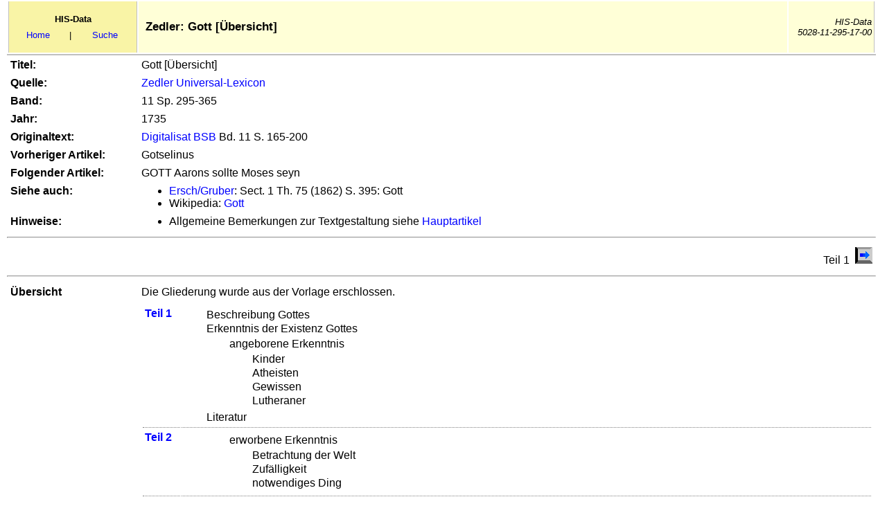

--- FILE ---
content_type: text/html
request_url: https://his-data.de/zedler/1/1/02/95/zedler-11-295-17-00-gott-rahmen.htm
body_size: 25500
content:
<!doctype html>
<html lang="de">
<head>
<meta charset="utf-8">
<title>HIS-Data Zedler Gott [Übersicht]</title>
<link href="/css/his-data20zedler-16.css" rel="stylesheet" type="text/css">
</head>

<body>
<div class="text">
	<table class="tbkopf" style="height: 80px">
<tr>
<td class="tdkopfli">
<table class="tbnavbar"><tr>
  <td class="tdnav" colspan="3"><strong>HIS-Data</strong></td>
 </tr><tr>
  <td class="tdnav"><a href="/start.htm" target="_top">Home</a></td>
 	<td class="tdnav" style="width: 5%">|</td>
 <td class="tdnav"><a target="_top" href="/zedler/zedler-artikel-rahmen.htm">Suche</a></td> 
 </tr></table>
</td>
<td class="titel">Zedler: Gott [Übersicht]
</td>
<td class="tdnummer">
HIS-Data<br />5028-11-295-17-00</td>
</tr></table>

<table class="tbtext">
<tr class="trnormal">
<td class="tditem">Titel:</td>

<td>Gott [Übersicht]</td>
</tr>
<tr class="trnormal">
<td class="tditem">Quelle:</td>
<td>
<a target="_top" href="/zedler/zedler,unilex.htm">Zedler Universal-Lexicon</a></td>
</tr>
<tr class="trnormal">
<td class="tditem">Band:</td>
<td>11 Sp. 295-365</td></tr>
<tr class="trnormal">
<td class="tditem">Jahr:</td>
<td>1735</td>
</tr>
<tr class="trnormal">

<td class="tditem">Originaltext:</td>

<td>
<a target="_blank" href="https://www.zedler-lexikon.de">
Digitalisat BSB</a> 
Bd. 11 S. 165-200</td>
</tr>
<tr class="trnormal">

<td class="tditem">Vorheriger Artikel:</td>

<td>
Gotselinus</td>

</tr>
<tr class="trnormal">

<td class="tditem">Folgender Artikel:</td>

<td>
GOTT Aarons sollte Moses seyn</td>

</tr>

<tr class="trnormal">
<td class="tditem">Siehe auch:</td>

<td>
<ul>
	<li>
	<a href="../../../../../objekt/5/1/3/9/ersch-gruber,enc,1818.htm">Ersch/Gruber</a>: 
	Sect. 1 Th. 75 (1862) S. 395: Gott</li>
	<li>Wikipedia: <a href="http://de.wikipedia.org/wiki/Gott" target="_blank">
	Gott</a></li>
</ul></td>
</tr>

<tr class="trnormal">

<td class="tditem">Hinweise:</td>

<td>
<ul>
	<li>Allgemeine Bemerkungen zur Textgestaltung siehe 
	<a href="/zedler/zedler,unilex.htm">Hauptartikel</a> </li>
</ul></td>

</tr>

</table>


<hr/>

<table style="width: 100%">
	<tr>
		<td class="tdnav2li">&nbsp;</td>
		<td class="tdnav2mi">&nbsp;</td>
		<td class="tdnav2re">Teil 1&nbsp;
		<a href="zedler-11-295-17-01-gott-rahmen.htm">
		<img src="../../../../../grafik/rechts.gif" width="25" height="24" alt="Fortsetzung" class="tdnav2img" /></a></td>
	</tr>
</table>

<hr/>

<table class="tbtitel" style="width: 100%">
		<tr>
			<td class="tditem">
Übersicht</td>
			<td>Die Gliederung wurde aus der Vorlage erschlossen. </td>
		</tr>
		<tr>
			<td class="tditem">&nbsp;</td>
			<td>
	<table style="width: 100%">
		<tr>
			<td style="width: 5%" class="tdUebAll"><a href="zedler-11-295-17-01-gott-rahmen.htm">
			<strong>Teil 1</strong></a></td>
			<td class="tdUebAll"><table  class="tblTextEb" >
	<tr>
		<td class="tdUebli">&nbsp;</td>
		<td class="tdTextEbre">Beschreibung Gottes</td>
	</tr>
	<tr>
		<td class="tdUebli">&nbsp;</td>
		<td class="tdTextEbre">Erkenntnis der Existenz Gottes</td>
	</tr>
	<tr>
		<td class="tdUebli">&nbsp;</td>
		<td class="tdTextEbre"><table  class="tblTextEb" >
	<tr>
		<td class="tdUebli">&nbsp;</td>
		<td class="tdTextEbre">angeborene Erkenntnis</td>
	</tr>
	<tr>
		<td class="tdUebli">&nbsp;</td>
		<td class="tdTextEbre"><table  class="tblTextEb" >
	<tr>
		<td class="tdUebli">&nbsp;</td>
		<td class="tdTextEbre">Kinder</td>
	</tr>
	<tr>
		<td class="tdUebli">&nbsp;</td>
		<td class="tdTextEbre">Atheisten </td>
	</tr>
	<tr>
		<td class="tdUebli">&nbsp;</td>
		<td class="tdTextEbre">Gewissen </td>
	</tr>
	<tr>
		<td class="tdUebli">&nbsp;</td>
		<td class="tdTextEbre">Lutheraner</td>
	</tr>
	</table>
			</td>
	</tr>
	</table>
			</td>
	</tr>
	<tr>
		<td class="tdUebli">&nbsp;</td>
		<td class="tdTextEbre">Literatur</td>
	</tr>
</table>
</td>
		</tr>
		<tr>
			<td style="width: 5%" class="tdUebAll"><a href="zedler-11-295-17-02-gott-rahmen.htm">
			<strong>Teil 2</strong></a></td>
			<td class="tdUebAll"><table  class="tblTextEb" >
	<tr>
		<td class="tdUebli">&nbsp;</td>
		<td class="tdTextEbre"><table  class="tblTextEb" >
	<tr>
		<td class="tdUebli">&nbsp;</td>
		<td class="tdTextEbre">erworbene Erkenntnis</td>
	</tr>
	<tr>
		<td class="tdUebli">&nbsp;</td>
		<td class="tdTextEbre"><table  class="tblTextEb" >
	<tr>
		<td class="tdUebli">&nbsp;</td>
		<td class="tdTextEbre">Betrachtung der Welt</td>
	</tr>
	<tr>
		<td class="tdUebli">&nbsp;</td>
		<td class="tdTextEbre">Zufälligkeit </td>
	</tr>
	<tr>
		<td class="tdUebli">&nbsp;</td>
		<td class="tdTextEbre">notwendiges Ding</td>
	</tr>
	</table>
			</td>
	</tr>
</table>
			</td>
	</tr>
</table>
</td>
		</tr>
		<tr>
			<td class="tdUebAll"><a href="zedler-11-295-17-03-gott-rahmen.htm">
			<strong>Teil 3</strong></a></td>
			<td class="tdUebAll"><table  class="tblTextEb" >
	<tr>
		<td class="tdUebli">&nbsp;</td>
		<td class="tdTextEbre"><table  class="tblTextEb" >
	<tr>
		<td class="tdUebli">&nbsp;</td>
		<td class="tdTextEbre"><table  class="tblTextEb" >
	<tr>
		<td class="tdUebli">&nbsp;</td>
		<td class="tdTextEbre">erste innerliche Grund-Ursachen</td>
	</tr>
	<tr>
		<td class="tdUebli">&nbsp;</td>
		<td class="tdTextEbre"><table  class="tblTextEb" >
	<tr>
		<td class="tdUebli">&nbsp;</td>
		<td class="tdTextEbre">Causae efficientes</td>
	</tr>
	<tr>
		<td class="tdUebli">&nbsp;</td>
		<td class="tdTextEbre"><table  class="tblTextEb" >
	<tr>
		<td class="tdUebli">&nbsp;</td>
		<td class="tdTextEbre">Causae aequivocae</td>
	</tr>
	<tr>
		<td class="tdUebli">&nbsp;</td>
		<td class="tdTextEbre"><table  class="tblTextEb" >
	<tr>
		<td class="tdUebli">&nbsp;</td>
		<td class="tdTextEbre">erste Grund-Ursache</td>
	</tr>
	<tr>
		<td class="tdUebli">&nbsp;</td>
		<td class="tdTextEbre">erstes bewegendes Ding</td>
	</tr>
	<tr>
		<td class="tdUebli">&nbsp;</td>
		<td class="tdTextEbre">Grund-Ursache unabhängig</td>
	</tr>
	<tr>
		<td class="tdUebli">&nbsp;</td>
		<td class="tdTextEbre">kein anderes unendliches Wesen</td>
	</tr>
</table>
			</td>
	</tr>
	</table>
			</td>
	</tr>
	</table>
			</td>
	</tr>
</table>
			</td>
	</tr>
	</table>
			</td>
	</tr>
</table>
			</td>
		</tr>
		<tr>
			<td class="tdUebAll"><a href="zedler-11-295-17-04-gott-rahmen.htm">
			<strong>Teil 4</strong></a></td>
			<td class="tdUebAll"><table  class="tblTextEb" >
	<tr>
		<td class="tdUebli">&nbsp;</td>
		<td class="tdTextEbre"><table  class="tblTextEb" >
	<tr>
		<td class="tdUebli">&nbsp;</td>
		<td class="tdTextEbre"><table  class="tblTextEb" >
	<tr>
		<td class="tdUebli">&nbsp;</td>
		<td class="tdTextEbre"><table  class="tblTextEb" >
	<tr>
		<td class="tdUebli">&nbsp;</td>
		<td class="tdTextEbre"><table  class="tblTextEb" >
	<tr>
		<td class="tdUebli">&nbsp;</td>
		<td class="tdTextEbre">Causae univocae</td>
	</tr>
	<tr>
		<td class="tdUebli">&nbsp;</td>
		<td class="tdTextEbre"><table  class="tblTextEb" >
	<tr>
		<td class="tdUebli">&nbsp;</td>
		<td class="tdTextEbre">keine andere Ursache</td>
	</tr>
	<tr>
		<td class="tdUebli">&nbsp;</td>
		<td class="tdTextEbre">andere Beweise</td>
	</tr>
</table>
			</td>
	</tr>
</table>
			</td>
	</tr>
	<tr>
		<td class="tdUebli">&nbsp;</td>
		<td class="tdTextEbre">Causae finales (Endzwecke)</td>
	</tr>
	<tr>
		<td class="tdUebli">&nbsp;</td>
		<td class="tdTextEbre"><table  class="tblTextEb" >
	<tr>
		<td class="tdUebli">&nbsp;</td>
		<td class="tdTextEbre">eine allgemeine wirkende Ursache</td>
	</tr>
	<tr>
		<td class="tdUebli">&nbsp;</td>
		<td class="tdTextEbre">wirkende Ursachen der Natur</td>
	</tr>
	<tr>
		<td class="tdUebli">&nbsp;</td>
		<td class="tdTextEbre"><table  class="tblTextEb" >
	<tr>
		<td class="tdUebli">&nbsp;</td>
		<td class="tdTextEbre">natürlich wirkende</td>
	</tr>
	<tr>
		<td class="tdUebli">&nbsp;</td>
		<td class="tdTextEbre">willkürlich wirkende</td>
	</tr>
	</table>
			</td>
	</tr>
</table>
			</td>
	</tr>
</table>
		</td>
	</tr>
</table>
		</td>
	</tr>
</table>
		</td>
	</tr>
</table>
			</td>
		</tr>
		<tr>
			<td class="tdUebAll"><a href="zedler-11-295-17-05-gott-rahmen.htm">
			<strong>Teil 5</strong></a></td>
			<td class="tdUebAll"><table  class="tblTextEb" >
	<tr>
		<td class="tdUebli">&nbsp;</td>
		<td class="tdTextEbre"><table  class="tblTextEb" >
	<tr>
		<td class="tdUebli">&nbsp;</td>
		<td class="tdTextEbre">Heiden</td>
	</tr>
	<tr>
		<td class="tdUebli">&nbsp;</td>
		<td class="tdTextEbre"><table  class="tblTextEb" >
	<tr>
		<td class="tdUebli">&nbsp;</td>
		<td class="tdTextEbre">Aristoteles</td>
	</tr>
	<tr>
		<td class="tdUebli">&nbsp;</td>
		<td class="tdTextEbre">Stoiker</td>
	</tr>
	<tr>
		<td class="tdUebli">&nbsp;</td>
		<td class="tdTextEbre">Spinoza</td>
	</tr>
	<tr>
		<td class="tdUebli">&nbsp;</td>
		<td class="tdTextEbre">Epikur</td>
	</tr>
</table>
			</td>
	</tr>
	</table>
			</td>
	</tr>
	<tr>
		<td class="tdUebli">&nbsp;</td>
		<td class="tdTextEbre">Literatur</td>
	</tr>
	</table>
			</td>
		</tr>
		<tr>
			<td class="tdUebAll"><a href="zedler-11-295-17-06-gott-rahmen.htm">
			<strong>Teil 6</strong></a></td>
			<td class="tdUebAll"><table  class="tblTextEb" >
	<tr>
		<td class="tdUebli">&nbsp;</td>
		<td class="tdTextEbre">Wesen Gottes</td>
	</tr>
	<tr>
		<td class="tdUebli">&nbsp;</td>
		<td class="tdTextEbre"><table  class="tblTextEb" >
	<tr>
		<td class="tdUebli">&nbsp;</td>
		<td class="tdTextEbre">Definition Gottes möglich?</td>
	</tr>
	<tr>
		<td class="tdUebli">&nbsp;</td>
		<td class="tdTextEbre">Anthromorphismus</td>
	</tr>
	<tr>
		<td class="tdUebli">&nbsp;</td>
		<td class="tdTextEbre">Erkenntnis Gottes aus der Natur</td>
	</tr>
	<tr>
		<td class="tdUebli">&nbsp;</td>
		<td class="tdTextEbre">Wolff</td>
	</tr>
	<tr>
		<td class="tdUebli">&nbsp;</td>
		<td class="tdTextEbre">Gott ein einfaches Wesen</td>
	</tr>
	<tr>
		<td class="tdUebli">&nbsp;</td>
		<td class="tdTextEbre">bejahende und verneinende Begriffe von Gott</td>
	</tr>
	<tr>
		<td class="tdUebli">&nbsp;</td>
		<td class="tdTextEbre"><table  class="tblTextEb" >
	<tr>
		<td class="tdUebli">&nbsp;</td>
		<td class="tdTextEbre">Scholastiker</td>
	</tr>
</table>
			</td>
	</tr>
</table>
			</td>
	</tr>
</table>
			</td>
		</tr>
		<tr>
			<td class="tdUebAll"><a href="zedler-11-295-17-07-gott-rahmen.htm">
			<strong>Teil 7</strong></a></td>
			<td class="tdUebAll"><table  class="tblTextEb" >
	<tr>
		<td class="tdUebli">&nbsp;</td>
		<td class="tdTextEbre"><table  class="tblTextEb" >
	<tr>
		<td class="tdUebli">&nbsp;</td>
		<td class="tdTextEbre">Beschreibung Gottes</td>
	</tr>
	<tr>
		<td class="tdUebli">&nbsp;</td>
		<td class="tdTextEbre"><table  class="tblTextEb" >
	<tr>
		<td class="tdUebli">&nbsp;</td>
		<td class="tdTextEbre">verneinende Eigenschaften 1-3</td>
	</tr>
</table>
			</td>
	</tr>
</table>
			</td>
	</tr>
</table>
			</td>
		</tr>
		<tr>
			<td class="tdUebAll"><a href="zedler-11-295-17-08-gott-rahmen.htm">
			<strong>Teil 8</strong></a></td>
			<td class="tdUebAll"><table  class="tblTextEb" >
	<tr>
		<td class="tdUebli">&nbsp;</td>
		<td class="tdTextEbre"><table  class="tblTextEb" >
	<tr>
		<td class="tdUebli">&nbsp;</td>
		<td class="tdTextEbre"><table  class="tblTextEb" >
	<tr>
		<td class="tdUebli">&nbsp;</td>
		<td class="tdTextEbre">verneinende Eigenschaften 4-8</td>
	</tr>
</table>
			</td>
	</tr>
</table>
			</td>
	</tr>
</table>
			</td>
		</tr>
		<tr>
			<td class="tdUebAll"><a href="zedler-11-295-17-09-gott-rahmen.htm">
			<strong>Teil 9</strong></a></td>
			<td class="tdUebAll"><table  class="tblTextEb" >
	<tr>
		<td class="tdUebli">&nbsp;</td>
		<td class="tdTextEbre"><table  class="tblTextEb" >
	<tr>
		<td class="tdUebli">&nbsp;</td>
		<td class="tdTextEbre"><table  class="tblTextEb" >
	<tr>
		<td class="tdUebli">&nbsp;</td>
		<td class="tdTextEbre">bejahende Eigenschaften</td>
	</tr>
	<tr>
		<td class="tdUebli">&nbsp;</td>
		<td class="tdTextEbre"><table  class="tblTextEb" >
	<tr>
		<td class="tdUebli">&nbsp;</td>
		<td class="tdTextEbre">Verstand Gottes</td>
	</tr>
	<tr>
		<td class="tdUebli">&nbsp;</td>
		<td class="tdTextEbre">göttlicher Wille und Macht</td>
	</tr>
	</table>
			</td>
	</tr>
	</table>
			</td>
	</tr>
</table>
			</td>
	</tr>
</table>
			</td>
		</tr>
		<tr>
			<td class="tdUebAll" style="white-space: nowrap"><a href="zedler-11-295-17-10-gott-rahmen.htm">
			<strong>Teil 10</strong></a></td>
			<td class="tdUebAll"><table  class="tblTextEb" >
	<tr>
		<td class="tdUebli">&nbsp;</td>
		<td class="tdTextEbre"><table  class="tblTextEb" >
	<tr>
		<td class="tdUebli">&nbsp;</td>
		<td class="tdTextEbre"><table  class="tblTextEb" >
	<tr>
		<td class="tdUebli">&nbsp;</td>
		<td class="tdTextEbre"><table  class="tblTextEb" >
	<tr>
		<td class="tdUebli">&nbsp;</td>
		<td class="tdTextEbre">Gott ein freies Wesen</td>
	</tr>
	<tr>
		<td class="tdUebli">&nbsp;</td>
		<td class="tdTextEbre">Verstand und Wille Gottes</td>
	</tr>
	<tr>
		<td class="tdUebli">&nbsp;</td>
		<td class="tdTextEbre">Gottes Liebe und Zorn</td>
	</tr>
	<tr>
		<td class="tdUebli">&nbsp;</td>
		<td class="tdTextEbre">Namen Gottes</td>
	</tr>
	<tr>
		<td class="tdUebli">&nbsp;</td>
		<td class="tdTextEbre">Eigenschaften Gottes</td>
	</tr>
</table>
			</td>
	</tr>
	</table>
			</td>
	</tr>
	<tr>
		<td class="tdUebli">&nbsp;</td>
		<td class="tdTextEbre">Wesen Gottes</td>
	</tr>
	<tr>
		<td class="tdUebli">&nbsp;</td>
		<td class="tdTextEbre">Literatur</td>
	</tr>
</table>
			</td>
	</tr>
</table>
			</td>
		</tr>
		<tr>
			<td class="tdUebAll"><a href="zedler-11-295-17-11-gott-rahmen.htm">
			<strong>Teil 11</strong></a></td>
			<td class="tdUebAll"><table  class="tblTextEb" >
	<tr>
		<td class="tdUebli">&nbsp;</td>
		<td class="tdTextEbre">Gott der Heiden</td>
	</tr>
	<tr>
		<td class="tdUebli">&nbsp;</td>
		<td class="tdTextEbre"><table  class="tblTextEb" >
	<tr>
		<td class="tdUebli">&nbsp;</td>
		<td class="tdTextEbre">Guter und böser Gott</td>
	</tr>
	<tr>
		<td class="tdUebli">&nbsp;</td>
		<td class="tdTextEbre">Götter</td>
	</tr>
	<tr>
		<td class="tdUebli">&nbsp;</td>
		<td class="tdTextEbre">Kenntnis der Dreieinigkeit?</td>
	</tr>
	<tr>
		<td class="tdUebli">&nbsp;</td>
		<td class="tdTextEbre">Teufel</td>
	</tr>
	<tr>
		<td class="tdUebli">&nbsp;</td>
		<td class="tdTextEbre">Könige</td>
	</tr>
</table>
			</td>
	</tr>
</table>
			</td>
		</tr>
		<tr>
			<td class="tdUebAll"><a href="zedler-11-295-17-12-gott-rahmen.htm">
			<strong>Teil 12</strong></a></td>
			<td class="tdUebAll">
			<table  class="tblTextEb" >
	<tr>
		<td class="tdUebli">&nbsp;</td>
		<td class="tdTextEbre">Götter der Heiden</td>
	</tr>
	<tr>
		<td class="tdUebli">&nbsp;</td>
		<td class="tdTextEbre"><table  class="tblTextEb" >
	<tr>
		<td class="tdUebli">&nbsp;</td>
		<td class="tdTextEbre">Arten der Götter</td>
	</tr>
	<tr>
		<td class="tdUebli">&nbsp;</td>
		<td class="tdTextEbre"><table  class="tblTextEb" >
	<tr>
		<td class="tdUebli">&nbsp;</td>
		<td class="tdTextEbre">grosse, mittlere und kleinere</td>
	</tr>
	<tr>
		<td class="tdUebli">&nbsp;</td>
		<td class="tdTextEbre">männliche und weibliche</td>
	</tr>
	<tr>
		<td class="tdUebli">&nbsp;</td>
		<td class="tdTextEbre">böse und gute</td>
	</tr>
	<tr>
		<td class="tdUebli">&nbsp;</td>
		<td class="tdTextEbre">bekannte und unbekannte</td>
	</tr>
	<tr>
		<td class="tdUebli">&nbsp;</td>
		<td class="tdTextEbre"><table  class="tblTextEb" >
	<tr>
		<td class="tdUebli">&nbsp;</td>
		<td class="tdTextEbre">Deutsche Helden</td>
	</tr>
	<tr>
		<td class="tdUebli">&nbsp;</td>
		<td class="tdTextEbre">weitere römische und griechische Götter</td>
	</tr>
</table>
			</td>
	</tr>
	<tr>
		<td class="tdUebli">&nbsp;</td>
		<td class="tdTextEbre">grosse und kleine 
			</td>
	</tr>
</table>
			</td>
	</tr>
</table>
			</td>
	</tr>
</table>
			</td>
		</tr>
		<tr>
			<td class="tdUebAll"><a href="zedler-11-295-17-13-gott-rahmen.htm">
			<strong>Teil 13</strong></a></td>
			<td class="tdUebAll">
			<table  class="tblTextEb" >
	<tr>
		<td class="tdUebli">&nbsp;</td>
		<td class="tdTextEbre"><table  class="tblTextEb" >
	<tr>
		<td class="tdUebli">&nbsp;</td>
		<td class="tdTextEbre"><table  class="tblTextEb" >
	<tr>
		<td class="tdUebli">&nbsp;</td>
		<td class="tdTextEbre">höhere, mittlere und niedere</td>
	</tr>
	<tr>
		<td class="tdUebli">&nbsp;</td>
		<td class="tdTextEbre">selbständige oder gemachte</td>
	</tr>
	<tr>
		<td class="tdUebli">&nbsp;</td>
		<td class="tdTextEbre">einheimische und fremde</td>
	</tr>
	<tr>
		<td class="tdUebli">&nbsp;</td>
		<td class="tdTextEbre">Griechen </td>
	</tr>
</table>
			</td>
	</tr>
</table>
			</td>
	</tr>
</table>
			</td>
		</tr>
		<tr>
			<td class="tdUebAll"><a href="zedler-11-295-17-14-gott-rahmen.htm">
			<strong>Teil 14</strong></a></td>
			<td class="tdUebAll"><table  class="tblTextEb" >
	<tr>
		<td class="tdUebli">&nbsp;</td>
		<td class="tdTextEbre"><table  class="tblTextEb" >
	<tr>
		<td class="tdUebli">&nbsp;</td>
		<td class="tdTextEbre"><table  class="tblTextEb" >
	<tr>
		<td class="tdUebli">&nbsp;</td>
		<td class="tdTextEbre">Völker der ersten Welt</td>
	</tr>
	<tr>
		<td class="tdUebli">&nbsp;</td>
		<td class="tdTextEbre"><table  class="tblTextEb" >
	<tr>
		<td class="tdUebli">&nbsp;</td>
		<td class="tdTextEbre">Morgenland</td>
	</tr>
	<tr>
		<td class="tdUebli">&nbsp;</td>
		<td class="tdTextEbre"><table  class="tblTextEb" >
	<tr>
		<td class="tdUebli">&nbsp;</td>
		<td class="tdTextEbre">Ägypter</td>
	</tr>
	<tr>
		<td class="tdUebli">&nbsp;</td>
		<td class="tdTextEbre">Israeliten </td>
	</tr>
	<tr>
		<td class="tdUebli">&nbsp;</td>
		<td class="tdTextEbre">Juden</td>
	</tr>
	<tr>
		<td class="tdUebli">&nbsp;</td>
		<td class="tdTextEbre">Araber u.a.</td>
	</tr>
	<tr>
		<td class="tdUebli">&nbsp;</td>
		<td class="tdTextEbre">Perser </td>
	</tr>
</table>
			</td>
	</tr>
</table>
			</td>
	</tr>
</table>
			</td>
	</tr>
</table>
			</td>
	</tr>
</table>
			</td>
		</tr>
		<tr>
			<td class="tdUebAll"><a href="zedler-11-295-17-15-gott-rahmen.htm">
			<strong>Teil 15</strong></a></td>
			<td class="tdUebAll"><table  class="tblTextEb" >
	<tr>
		<td class="tdUebli">&nbsp;</td>
		<td class="tdTextEbre"><table  class="tblTextEb" >
	<tr>
		<td class="tdUebli">&nbsp;</td>
		<td class="tdTextEbre"><table  class="tblTextEb" >
	<tr>
		<td class="tdUebli">&nbsp;</td>
		<td class="tdTextEbre"><table  class="tblTextEb" >
	<tr>
		<td class="tdUebli">&nbsp;</td>
		<td class="tdTextEbre">Abendland</td>
	</tr>
	<tr>
		<td class="tdUebli">&nbsp;</td>
		<td class="tdTextEbre"><table  class="tblTextEb" >
	<tr>
		<td class="tdUebli">&nbsp;</td>
		<td class="tdTextEbre">Griechen und Römer</td>
	</tr>
	<tr>
		<td class="tdUebli">&nbsp;</td>
		<td class="tdTextEbre"><table  class="tblTextEb" >
	<tr>
		<td class="tdUebli">&nbsp;</td>
		<td class="tdTextEbre">Dii maiorum gentium 1</td>
	</tr>
</table>
			</td>
	</tr>
</table>
			</td>
	</tr>
</table>
			</td>
	</tr>
</table>
			</td>
	</tr>
</table>
			</td>
	</tr>
</table>
			</td>
		</tr>
		<tr>
			<td class="tdUebAll"><a href="zedler-11-295-17-16-gott-rahmen.htm">
			<strong>Teil 16</strong></a></td>
			<td class="tdUebAll"><table  class="tblTextEb" >
	<tr>
		<td class="tdUebli">&nbsp;</td>
		<td class="tdTextEbre"><table  class="tblTextEb" >
	<tr>
		<td class="tdUebli">&nbsp;</td>
		<td class="tdTextEbre"><table  class="tblTextEb" >
	<tr>
		<td class="tdUebli">&nbsp;</td>
		<td class="tdTextEbre"><table  class="tblTextEb" >
	<tr>
		<td class="tdUebli">&nbsp;</td>
		<td class="tdTextEbre"><table  class="tblTextEb" >
	<tr>
		<td class="tdUebli">&nbsp;</td>
		<td class="tdTextEbre"><table  class="tblTextEb" >
	<tr>
		<td class="tdUebli">&nbsp;</td>
		<td class="tdTextEbre">Dii maiorum gentium 2</td>
	</tr>
</table>
			</td>
	</tr>
</table>
			</td>
	</tr>
</table>
			</td>
	</tr>
</table>
			</td>
	</tr>
</table>
			</td>
	</tr>
</table>
			</td>
		</tr>
		<tr>
			<td class="tdUebAll"><a href="zedler-11-295-17-17-gott-rahmen.htm">
			<strong>Teil 17</strong></a></td>
			<td class="tdUebAll"><table  class="tblTextEb" >
	<tr>
		<td class="tdUebli">&nbsp;</td>
		<td class="tdTextEbre"><table  class="tblTextEb" >
	<tr>
		<td class="tdUebli">&nbsp;</td>
		<td class="tdTextEbre"><table  class="tblTextEb" >
	<tr>
		<td class="tdUebli">&nbsp;</td>
		<td class="tdTextEbre"><table  class="tblTextEb" >
	<tr>
		<td class="tdUebli">&nbsp;</td>
		<td class="tdTextEbre"><table  class="tblTextEb" >
	<tr>
		<td class="tdUebli">&nbsp;</td>
		<td class="tdTextEbre"><table  class="tblTextEb" >
	<tr>
		<td class="tdUebli">&nbsp;</td>
		<td class="tdTextEbre">Dii minorum gentium</td>
	</tr>
</table>
			</td>
	</tr>
</table>
			</td>
	</tr>
</table>
			</td>
	</tr>
</table>
			</td>
	</tr>
</table>
			</td>
	</tr>
</table>
			</td>
		</tr>
		<tr>
			<td class="tdUebAll"><a href="zedler-11-295-17-18-gott-rahmen.htm">
			<strong>Teil 18</strong></a></td>
			<td class="tdUebAll"><table  class="tblTextEb" >
	<tr>
		<td class="tdUebli">&nbsp;</td>
		<td class="tdTextEbre"><table  class="tblTextEb" >
	<tr>
		<td class="tdUebli">&nbsp;</td>
		<td class="tdTextEbre"><table  class="tblTextEb" >
	<tr>
		<td class="tdUebli">&nbsp;</td>
		<td class="tdTextEbre"><table  class="tblTextEb" >
	<tr>
		<td class="tdUebli">&nbsp;</td>
		<td class="tdTextEbre"><table  class="tblTextEb" >
	<tr>
		<td class="tdUebli">&nbsp;</td>
		<td class="tdTextEbre">Sabiner</td>
	</tr>
	<tr>
		<td class="tdUebli">&nbsp;</td>
		<td class="tdTextEbre">Sizilianer</td>
	</tr>
	<tr>
		<td class="tdUebli">&nbsp;</td>
		<td class="tdTextEbre">Gallier </td>
	</tr>
	<tr>
		<td class="tdUebli">&nbsp;</td>
		<td class="tdTextEbre">Deutsche</td>
	</tr>
	<tr>
		<td class="tdUebli">&nbsp;</td>
		<td class="tdTextEbre">Sorben, Wenden und Lausitzer</td>
	</tr>
	<tr>
		<td class="tdUebli">&nbsp;</td>
		<td class="tdTextEbre">weitere Völker</td>
	</tr>
	<tr>
		<td class="tdUebli">&nbsp;</td>
		<td class="tdTextEbre">etwas unbekannte Völker</td>
	</tr>
</table>
			</td>
	</tr>
</table>
			</td>
	</tr>
</table>
			</td>
	</tr>
</table>
			</td>
	</tr>
</table>
			</td>
		</tr>
		<tr>
			<td class="tdUebAll"><a href="zedler-11-295-17-19-gott-rahmen.htm">
			<strong>Teil 19</strong></a></td>
			<td class="tdUebAll"><table  class="tblTextEb" >
	<tr>
		<td class="tdUebli">&nbsp;</td>
		<td class="tdTextEbre"><table  class="tblTextEb" >
	<tr>
		<td class="tdUebli">&nbsp;</td>
		<td class="tdTextEbre">Pflichten der Götter</td>
	</tr>
	<tr>
		<td class="tdUebli">&nbsp;</td>
		<td class="tdTextEbre"><table  class="tblTextEb" >
	<tr>
		<td class="tdUebli">&nbsp;</td>
		<td class="tdTextEbre">Götter der Gelehrten</td>
	</tr>
	<tr>
		<td class="tdUebli">&nbsp;</td>
		<td class="tdTextEbre">Liebes-Götter</td>
	</tr>
	<tr>
		<td class="tdUebli">&nbsp;</td>
		<td class="tdTextEbre">Nacht-Götter</td>
	</tr>
	<tr>
		<td class="tdUebli">&nbsp;</td>
		<td class="tdTextEbre">Götter des Todes</td>
	</tr>
</table>
			</td>
	</tr>
	<tr>
		<td class="tdUebli">&nbsp;</td>
		<td class="tdTextEbre">Götterdienst</td>
	</tr>
	<tr>
		<td class="tdUebli">&nbsp;</td>
		<td class="tdTextEbre"><table  class="tblTextEb" >
	<tr>
		<td class="tdUebli">&nbsp;</td>
		<td class="tdTextEbre">Wie?</td>
	</tr>
	<tr>
		<td class="tdUebli">&nbsp;</td>
		<td class="tdTextEbre"><table  class="tblTextEb" >
	<tr>
		<td class="tdUebli">&nbsp;</td>
		<td class="tdTextEbre">Bilder</td>
	</tr>
</table>
			</td>
	</tr>
</table>
			</td>
	</tr>
</table>
			</td>
	</tr>
</table>
			</td>
		</tr>
		<tr>
			<td class="tdUebAll"><a href="zedler-11-295-17-20-gott-rahmen.htm">
			<strong>Teil 20</strong></a></td>
			<td class="tdUebAll"><table  class="tblTextEb" >
	<tr>
		<td class="tdUebli">&nbsp;</td>
		<td class="tdTextEbre"><table  class="tblTextEb" >
	<tr>
		<td class="tdUebli">&nbsp;</td>
		<td class="tdTextEbre"><table  class="tblTextEb" >
	<tr>
		<td class="tdUebli">&nbsp;</td>
		<td class="tdTextEbre">Wodurch?</td>
	</tr>
	<tr>
		<td class="tdUebli">&nbsp;</td>
		<td class="tdTextEbre"><table  class="tblTextEb" >
	<tr>
		<td class="tdUebli">&nbsp;</td>
		<td class="tdTextEbre">Lieder</td>
	</tr>
	<tr>
		<td class="tdUebli">&nbsp;</td>
		<td class="tdTextEbre">Leibesglieder und Seelenkräfte</td>
	</tr>
</table>
			</td>
	</tr>
	</table>
			</td>
	</tr>
</table>
			</td>
	</tr>
</table>
			</td>
		</tr>
		<tr>
			<td class="tdUebAll"><a href="zedler-11-295-17-21-gott-rahmen.htm">
			<strong>Teil 21</strong></a></td>
			<td class="tdUebAll"><table  class="tblTextEb" >
	<tr>
		<td class="tdUebli">&nbsp;</td>
		<td class="tdTextEbre"><table  class="tblTextEb" >
	<tr>
		<td class="tdUebli">&nbsp;</td>
		<td class="tdTextEbre"><table  class="tblTextEb" >
	<tr>
		<td class="tdUebli">&nbsp;</td>
		<td class="tdTextEbre">Wo?</td>
	</tr>
	<tr>
		<td class="tdUebli">&nbsp;</td>
		<td class="tdTextEbre">Durch oder von wem?</td>
	</tr>
</table>
			</td>
	</tr>
</table>
			</td>
	</tr>
</table>
			</td>
		</tr>
		</table>

			</td>
		</tr>
	</table>

	<hr />

<table style="width: 100%">
	<tr>
		<td class="tdnav2li">&nbsp;</td>
		<td class="tdnav2mi">&nbsp;</td>
		<td class="tdnav2re">Teil 1&nbsp;
		<a href="zedler-11-295-17-01-gott-rahmen.htm">
		<img src="../../../../../grafik/rechts.gif" width="25" height="24" alt="Fortsetzung" class="tdnav2img" /></a></td>
	</tr>
</table>

<hr/>

<table class="tbstand">
<tr class="trnormal">
<td style="font-weight: bold;">
HIS-Data 5028-11-295-17-00: Zedler: Gott [Übersicht]</td>
<td class="tdcenter" style="font-weight: bold; width: 20%;"><a href="/start.htm" target="_top">
HIS-Data Home</a></td>
</tr>
<tr class="trnormal">
<td>Stand: 30. Januar 2013</td>
<td class="tdcenter"><span class="italic">© Hans-Walter Pries</span></td>
</tr>
</table>

</div>
</body>

</html>


--- FILE ---
content_type: text/css
request_url: https://his-data.de/css/his-data20zedler-16.css
body_size: 9257
content:
.bodyzed {

	background-color: #FFFFFF;

	font-family: Arial, Helvetica, sans-serif;

	font-size: 16px 

}

.bodygross {

	font-size: 11pt;

}

.tbl850 {

	width: 850px;

}

.td1000 {

	width: 1000px;

}

.td25ind {

	text-indent: -20px;

	padding-left: 25px;

}

.td40ind {

	text-indent: 40px;

}

.td100ind {

	text-indent: 100px;

}

.tdnum {
	text-indent: -15px;
	padding-left: 30px;
}

.tdnum2 {
	padding-left: 30px;
}

.tdnum3 {
	text-indent: -15px;
	padding-left: 45px;
}
.tdnum4 {
	padding-left: 45px;
}


.tdzit {

	border-left-style: dashed;

	border-left-color: #808080;

}

.spGriech {

	font-style: italic;

	border-bottom-style: dotted;

	border-bottom-width: 1px;

	border-bottom-color: #000000;

}

.tdgriech {

	padding-bottom: 1px;

}

.tdanm {
	background-color: #FFFFFF;
	vertical-align: bottom;
	padding-left: 5px;
}
.tdanm1 {
	background-color: #FFFFFF;
	vertical-align: bottom;
	padding-left: 30px;
	border-bottom-style: solid;
	border-bottom-width: 1px;
	border-bottom-color: #C0C0C0;
}
.tdanmli {
	background-color: #FFFFFF;
	vertical-align: bottom;
	padding-left: 0px;
	border-bottom-style: solid;
	border-bottom-width: 1px;
	border-bottom-color: #C0C0C0;
}
.tdanmlifort {
	background-color: #FFFFFF;
	vertical-align: bottom;
	padding-left: 45px;
}
.tdanmlifortend {
	background-color: #FFFFFF;
	vertical-align: bottom;
	padding-left: 45px;
	border-bottom-style: solid;
	border-bottom-width: 1px;
	border-bottom-color: #C0C0C0;
}
.tdanmeinzug {
	background-color: #FFFFFF;
	vertical-align: bottom;
	padding-left: 30px;
}
.tdanmeinzuglin {
	background-color: #FFFFFF;
	vertical-align: bottom;
	padding-left: 30px;
	border-bottom-style: solid;
	border-bottom-width: 1px;
	border-bottom-color: #C0C0C0;
}
.tdanmhisdata {
	border-top-style: dashed;
	border-top-width: 1px;
	border-top-color: #C0C0C0;
}

.tdcenter {

 vertical-align : top;

 text-align: center;

}

.tdright {

 vertical-align : top;

 text-align: right;

}

.tdgitter {
	padding: 3px 3px 3px 3px;
	text-align: left;
	vertical-align: top;
	border-width: 1px 1px 1px 1px;
	border-style: solid;
	border-color: #C0C0C0;

}
.tdgittcenter {

	padding: 3px 3px 3px 3px; 

	text-align: center;

	vertical-align: top;

	border-width: 1px 1px 1px 1px; 

	border-style: solid;

	border-color: #C0C0C0;

}

.td100 {

	padding-left: 100px;

}

.trhead  {

	font-size : 16px;

	font-weight : bold;
	font-family: Helvetica, Arial," sans-serif";

	vertical-align : middle;

	text-align : center;

	background-color: #FFFFFF;

	padding : 3px;

}

.trnormal  {

	font-size : 1em;

	font-weight : normal;

	vertical-align : top;

	text-align : left;

	background-color : #FFFFFF;

}

html  {

	font-family: Arial, Geneva, Helvetica, sans-serif

}



body  {

	font-size : 16px;

	background-color: #FFFFFF;

}



ol {

	margin-bottom:0px

}



ul {

	margin-bottom: 0px;

	margin-top: 0px;

}



.text  {
	margin: 0px 10px 10px 10px;
	position : absolute;
	left : 0px;
	top : 0px;
	background-color: #FFFFFF;
	width: 98%;

}



.tbgitter  {

	background-color : #C0C0C0;

	margin-left : 5px;

}
.tblgitter {

	padding: 3px 3px 3px 3px; 

	border-width: 1px 1px 1px 1px; 

	border-style: solid;

	border-color: #C0C0C0;

	border-collapse: collapse;

	margin-bottom: 10px;

	margin-left: 10px

	}


.tdlogo {

	font-weight: bold;

	font-size: 12pt;

	vertical-align: top;

	text-align: center;

	white-space:nowrap;

}



.titel {

	padding: 0px 0px 0px 10px;

	border-width: 0px;

	background-color: #FFFFD7;

	vertical-align: middle;

	text-align: left;

	font-weight: bold;

	font-size: 13pt;

	height: 100%;

	margin-left: 10px;

	margin-bottom : 0px;

	margin-top : 0px;

}



.tbkopf {

	width: 100%;

	height: 100%;

	border-width: 0px 0px 2px 0px;

	margin-left : 0px;

	margin-bottom : 0px;

	margin-top : 0px;

	border-bottom-style: solid;

	border-bottom-color: #C0C0C0;

}

.tdkopfli {

	padding: 0px;

	border-width: 0px 1px 0px 1px;

	background-color: #F9F4A6;

	vertical-align: middle;

	text-align: center;

	width: 15%;

	margin-left : 0px;

	margin-bottom : 0px;

	margin-top : 0px;

	border-right-style: solid;

	border-right-color: #C0C0C0;

	border-left-color: #C0C0C0;

	border-left-style: solid;

}



.tdkopfmi {

	padding: 0px;

	border-width: 0px 1px 0px 0px;

	background-color: #FFFFFF;

	vertical-align: middle;

	text-align: center;

	margin-left : 0px;

	margin-bottom : 0px;

	margin-top : 0px;

	border-right-style: solid;

	border-right-color: #C0C0C0;

}

.tbnavbar {

	width: 100%;

}

.tdnav {

	font-size: 10pt;

	text-align: center;

	font-weight: normal;

}

.tdnummer {

	width: 10%;

	font-style: italic;

	vertical-align: middle;

	text-align: right;

	background-color: #FFFFD7;

	font-size: 10pt;

	border-right-style: solid;

	border-right-width: 1px;

	border-right-color: #C0C0C0;
	
	border-left: 0px;

}

.tditem {

	font-weight: bold;

	vertical-align: top;

	text-align: left;

	white-space: nowrap;

	width: 15%;

}

caption {

	font-weight: bold;

	text-align: left;

}

TD  {
	vertical-align : top;
	padding : 3px;

}

.italic  {

	font-style : italic;

	font-weight : normal;

	font-size: 1em;

}

.tbtext {

	width: 100%;

}

.tbtextalt {

	width: 100%;
	font-family: Cambria, Hoefler Text, Liberation Serif, Times, Times New Roman, serif;
	font-size: 17px;
	margin: 0px 2% 0px 10px;
	padding-right: 2%

}
.tbzedohne {

	width: 55%;

	margin-left: 15%;

}





.tdtextli {

	width: 40%;

}

.tdkopfanm {

	background-color: #FFFFFF;

	width: 40%;

}

.anmhd {

	text-decoration: underline;

}

.variante {

	color: #FF5050;

}

.anmqu {

	color: #008000;

}

.tbstand  {

	background-color : #C0C0C0;

	margin-bottom: 20px;
	
	width: 100%;

}

.tde2 {

	padding-left: 20px;

}

.tde3 {

	padding-left: 40px;

}

.under {

	text-decoration: underline;

}

.tdswkopf {

	width: 15%;
	
	text-align: left;

}

.tdnav2li {

	text-align: left;

	vertical-align: middle;

	width: 33%;

}

.tdnav2mi {

	vertical-align: middle;

	text-align: center;

	font-weight: bold;

	width: 33%;

}

.tdnav2re {

	vertical-align: middle;

	text-align: right;

}

.tdnav2img {

	border-width: 0px;

}

.tblTextEb {

	width: 100%;

}

.tdTextEbli {

	text-align: right;

	width: 8%;

	padding-top: 0px;

	padding-bottom: 0px;

}

.tdTextEbre {

	padding-top: 0px;

	padding-bottom: 0px;

}

.tdUebli {

	text-align: right;

	width: 20px;

	padding-top: 0px;

	padding-bottom: 0px;

}

.liArtFeld {

	padding-top: 5px;

	padding-bottom: 5px;

	font-weight: bold;

}

.tdUebre {

	border-bottom-style: dotted;

	border-bottom-width: 1px;

	border-bottom-color: #808080;

}

.tdUebAll {

	border-bottom-style: dotted;

	border-bottom-width: 1px;

	border-bottom-color: #808080;

}

a:link {

	text-decoration: none;

	color: #0000FF;

}

a:visited {

	text-decoration: none;

}

.tdanmhd {

	border-right-style: dotted;

	border-right-width: 1px;

	border-right-color: #808080;

	vertical-align: bottom;

}

.tdsw {

	margin-right: 5px;
	vertical-align:top

}

.tdUebTeil {

	font-weight: bold;

	white-space: nowrap;

	text-align: left;

	border-bottom-style: dotted;

	border-bottom-width: 1px;

	border-bottom-color: #808080;
	vertical-align:top

}

.kopfli {

	position: fixed;

	left: 1%;

	top : 0px;

	border-width: 0px 0px 0px 0px;

	padding: 0px;

	width: 14%;

	margin: 0px;

	vertical-align: middle;

	text-align: center;

	background-color: #F9F4A6;

	height: 90px;

	z-index: 2

}

.logo {

	width: 100%;

	text-align: center;

	font-weight: bold;

	font-size: 14px;

	padding: 0px;

	margin: 10px 0px 0px 0px

}

.ulindex {

	padding: 0px;

	margin: 0px 0px 0px 0px;

  	font-size: 13px;

	list-style-type: none

}

.lihd {

	padding: 2px 0px 2px 0px; 

	margin: 0px; 

}

.index {

	position: fixed;

	top: 90px;

	left: 1%;

	padding: 0px;

	margin: 0px;

	border-width: 0px 0px 0px 0px;

	width: 14%;

	height: 100%;

	background-color: #FFFFFF;

	z-index: 3

}

.pindexdaten {

	text-align:center ;

	margin-top: 5px;

	margin-bottom: 0px;

  	font-size: 13px

}



.pindextitel {

	text-align:center;

	font-weight: bold;

	margin-top: 5px;

	margin-bottom: 0px;

  	font-size: 13px

}



.pindexhisdata {

	text-align:center ;

	margin-top: 5px;

	margin-bottom: 0px;

	font-style: italic;

  	font-size: 12px

}

.liindex {

	background-position: center; 

	padding: 5px 0px 5px 0px; 

	margin: 0px; 

	background-image: url('/grafik/buttonlang.jpg'); 

	background-repeat: no-repeat; 

	vertical-align: middle; 

	text-align: center

}

.liohne {
	list-style:none;
	text-indent: -15px;
	
}

.liweit {
	list-style:none;
	text-indent: -15px;
	padding-bottom:5px
	
	}

.style1 {
	text-align: center;
}

.style2 {
	font-family: Arial;
}

.tdupper {
	text-transform:uppercase;
}

.spupper {
	text-transform:uppercase;
}

.spundital {
	font-style: italic;
	text-decoration: underline;
}

.tdnav2aussen {
	width:110px
}
.tdnavtop {
	font-size:16px;
	font-weight:bold;
	padding: 10px 10px 10px 25px
}

.tdnavbottom {
	padding: 0px 10px 0px 10px;
	margin: 0px 0px 0px 0px; 
	vertical-align:middle; 
	font-size:16px; 
	font-weight:bold
}

.gesperrt {
	letter-spacing:2px
}

.fn {
	vertical-align:super;
	font-size:11px
}
.extern {
	color: #808080;
}

.tdnavmiddle {
	font-size:15px;
	font-weight:bold;
	padding: 0px 10px 10px 25px	
}

.tdnavre {
	padding: 0px 10px 0px 10px;
	margin: 0px 0px 0px 0px; 
	vertical-align:middle;
	text-align: right;
	font-size:16px 
}

.tblnav {
	display: inline-block
}